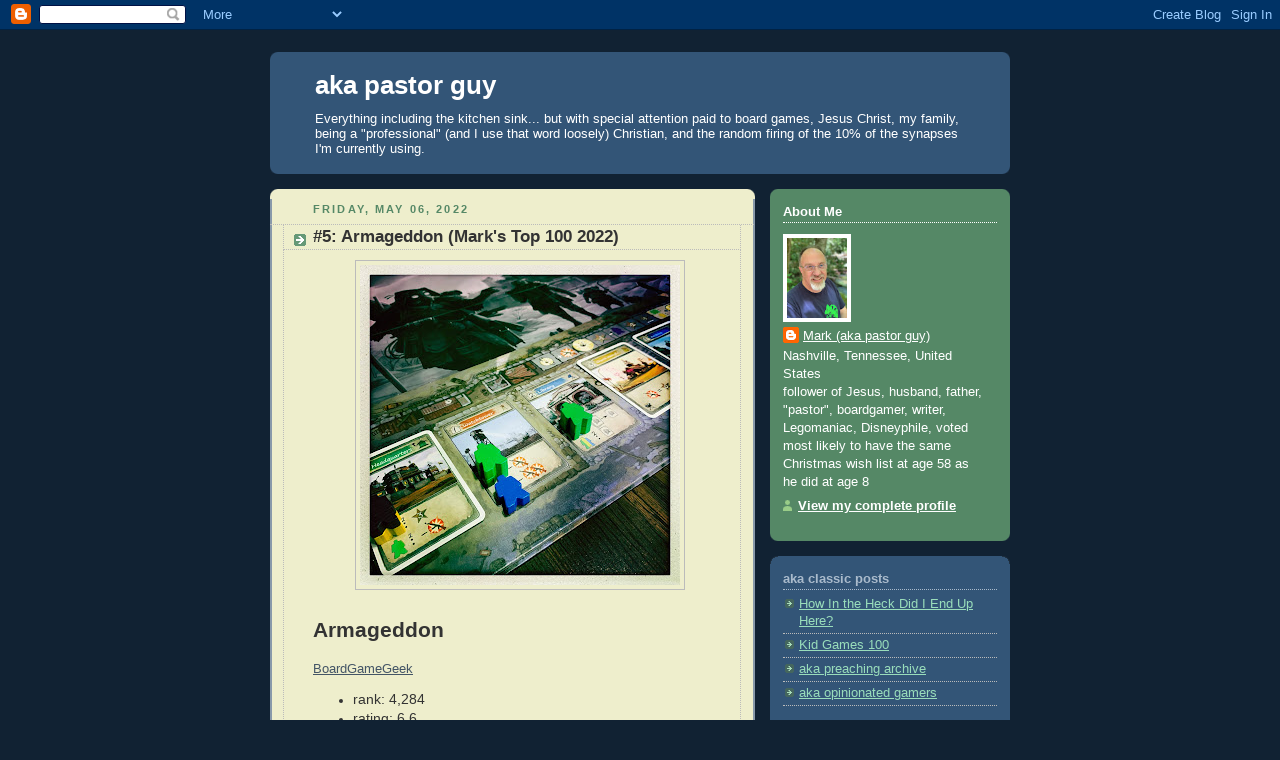

--- FILE ---
content_type: text/javascript; charset=utf-8
request_url: https://www.goodreads.com/quotes/widget/1012614-mark?v=2
body_size: 318
content:
document.getElementById('gr_quote_body').innerHTML='\n  &ldquo;What makes the temptation of power so seemingly irresistible? Maybe it is that power offers an easy substitute for the hard task of love.&rdquo;\n    &mdash;<a title=\"Henri J.M. Nouwen quotes\" rel=\"nofollow\" href=\"https://www.goodreads.com/author/show/4837.Henri_J_M_Nouwen?utm_medium=api&amp;utm_source=quote_widget\">Henri J.M. Nouwen<\/a>\n  <br/>\n  <br/>\n\n';